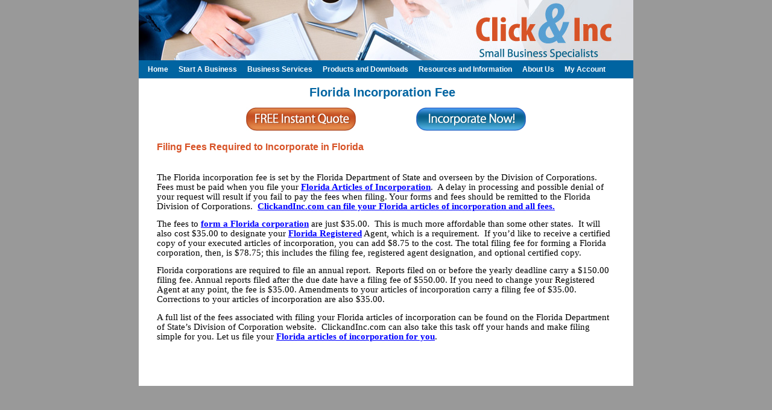

--- FILE ---
content_type: text/css
request_url: http://www.clickandinc.com/css/clickandinc.css
body_size: 4109
content:
html
{
    height: 100%;
}

a
{
    color: #003474;
    font-weight: bold;
    text-decoration: none;
}

.align-center
{
    text-align: center;
}

#document1
{
    margin-left:100px;
    margin-right:100px;
    background-color:#F5F6F4;
}
#document2
{
    margin-left:100px;
    margin-right:100px;
    background-color:#F5F6F4;
}
.orderBtnContainer
{
    text-align: center;
    width: 100%;
    height: auto;
}

.orderBtnContainer a
{
        background-color: #0064A1;
    color: #FFFFFF;
    font-size: 24px;
    padding: 6px 12px;
    border: 1px solid #0064A1;
    margin-right: 15px;
}

.orderBtnContainer a:hover
{
    background-color: #FFFFFF;
    border: 1px solid #69add9;
    background-color: #69add9;
}

.headCenter 
{
    text-align:center;
    margin-left: 0px !important;
}

#orderNowBtn, .orderNowBtn
{
        background-color: #0064A1;
    color: #FFFFFF;
    font-size: 24px;
    padding: 6px 12px;
    border: 1px solid #0064A1;
}
#orderNowBtn:hover, .orderNowBtn:hover
{
    background-color: #FFFFFF;
    border: 1px solid #69add9;
    background-color: #69add9;
}
#orderNowBtn2, .orderNowBtn2
{
        background-color: #D75226;
    color: #FFFFFF;
    font-size: 24px;
    padding: 6px 12px;
    border: 1px solid #D75226;
}
#orderNowBtn2:hover, .orderNowBtn2:hover
{
    background-color: #FFFFFF;
    border: 1px solid #EE701E;
    background-color: #EE701E;
}
body 
{
    font-family:Arial, Helvetica, sans-serif;    
    font-size:12px; padding:0; margin:0; 
    background-color:#999999;
}

			#wrap {width:820px; margin-left:auto; margin-right:auto; position:relative;  padding-top:117px; margin-top:0;  }

			h2 {color:#d75226; font-size:16px; text-align:left; font-weight:bold; padding-top:3px; padding-bottom:3px; margin:0px; margin-left: 30px;}
			h2.left { text-align: left; margin-left: 30px;}
			ul, li {list-style:none; padding:0px; margin:0px; position:relative;}
			li {background:url(../img/incorporate-business.gif) no-repeat 0px 2px; padding-left:15px;
    top: 0px;
    left: 0px;
}
			blockquote {margin-bottom:5px; padding:0px; margin-top:0px; margin-left:30px;}
			

			#provideSupport {position:absolute; right:4px; width:140px; height:60px; top:40px;}
h1
{
    padding-top: 12px;
    text-align: center;
    padding-bottom: 5px;
    display: block;
    font-family: Arial, Helvetica, sans-serif;
    font-size: 14px;
    width: 808px;
    font-family: Arial, Helvetica, sans-serif;
    font-size: 20px;
    color: #0064A1;
    margin-bottom: -7px;
}

h3
{
    font-size:14px;
    font-weight: bold;
    color: #0064A1;
    margin-left: 30px;
}

#main 
{ 
    margin-top:5px; 
    padding-bottom: 5px;
    background-color: #FFFFFF;
}

#main p, #main ul
{
    padding: 0px 30px;
}

#contentPageOrderNowBar
{
    margin: 12px 0px;
}

.content
{
padding:15px;
    position:relative;
    display: block;
    margin-bottom: 10px;
    margin-top: 10px;
}

#header 
{
position:absolute; 
top:0px; 
!top:-15px;
width:820px; 
background:url(../newIMG/contentHeader.jpg) no-repeat top center; 
padding-top:100px; 
margin:auto; 
margin-top:0px;
}
			
#header img 
{
    margin-left:6px;
    margin-top: 6px;
}

.nav 
{
width:820px; 
height: 30px;
background-image: url(../newIMG/navFill.gif);
position: relative;
}

.nav ul
{
    display: inline;
    float: right;
    padding: 0;
    margin: 0;
    list-style: none;
    margin-right: 6px;
    width: auto;
    position: absolute;
    top: 8px;
    right: 0;
}

.nav ul li
{
    display: inline;
    background-image: none;
    padding-left: 6px;
    font-size: 11px;
    color: #FFFFFF;
    border-left: 1px solid #FFFFFF;
}

.nav ul li:first-child
{
    border: none;
}


 
			a img {border:0px;}
 			img.womenFloatRight { float: right; padding: 15px;}

			.boxFoot {position:absolute; bottom:0px;}
			
			#disclaimer {width:818px; clear:both; }
			#disclaimer img {border:0px; padding:0px; margin:0px; float:left;}
#footer {font-size:12px;margin-left:auto; margin-right:auto; text-align:center;padding-top:30px; }

#footer a {color:Black;}
#footer a:hover {color:#6699CC;}
			

		.thefields {background:#dbe9f4; padding:50px; padding-top:25px;}

		.textfield {border:1px solid #93c8e0; border-top:3px solid #93c8e0; background:#FFF; color:#d75226; padding-left:3px;}
		.wide {width:300px;}
		em {color:#D75226;}


#feedbox { width:819px; border-top:10px solid #FFF; border-bottom:1px solid #FAFAFA; border-left:1px solid #FAFAFA; margin-left:3px; background:url(../img/feedbox.gif) top left; clear:both;}
.feedbox { width:249px; padding:8px; padding-right:16px; float:left;}
#feedbox h2 {margin:5px; padding:5px; border:1px solid #d75226; background-color:#33789e; color:#FFF;}
#feedbox h2 a {text-decoration:none; color:#FFF;}
.clearfeed {width:818px; clear:both; height:1px; overflow:hidden;}
#feedbox span {display:block; text-align:right;}
#feedbox span a {color:#065478;}
#feedbox li {padding-bottom:4px; background-position:0px 3px; }
.feedbox a {color:#000;}
#feedbox h3 {color:#d75226; font-size:12px;}
#feedbox h3 a {color:#d75226;}

.starlist li {padding-bottom:4px; background-position:0px 3px;}
   
.smallcontent
{
    padding-left:15px;
    padding-right:15px;
    padding-bottom:15px;
    padding-top:5px;
    margin-left:35px;
    position:relative;
    display: block;
    margin-bottom: 10px;
    margin-top: 10px;
    background-image: url( '/img/small-border.gif' );
    background-repeat: repeat-y;
}

.terms
{
font-size:smaller;
color:grey;
text-align:justify;
}

.smallcontent li
{
  list-style-image: url( '/img/b-bullet.gif' ); 
  color: #42829E
}

.smallcontent .top {background:url('/img/small-top-line.gif') no-repeat; width:808px; height:16px; top:-1px; left:-1px; position:absolute;}

.smallcontent .bottom {background:url('/img/small-bottom-line.gif') no-repeat; width:808px; height:16px; bottom:-1px; left:-1px; position:absolute;}
.smallcontent p
{

}
#selects {width:775px; max-width:775px; text-align:center; background:#dbe9f4; margin-bottom:5px;}
#quotetable {background:#dbe9f4; font-size:13px; width:775px; max-width:775px; overflow:hidden;}
.tdone {width:275x; padding-left:10px;}
.tdtwo, .tdthree, .tdfour { text-align:left; line-height:25px; padding-left:5px; width:130px; border-left:1px solid #FFF; }
.tdtwo img, .tdthree img, .tdfour img {padding-left:40px; padding-top:3px; padding-right:10px; float:left;}
#quotetable td { border-bottom:1px solid #FFF;}
.state {display:inline;} 
#headRow td {line-height:normal;}

#FilingFee {background:#dbe9f4; margin-top:10px;}
#FilingFee .sff {background:#b1d1eb; text-align:center;  font-weight:bold; font-size:13px;}
#FilingFee td {border-top:1px solid #FFF; padding:3px;}

#totalsTable {background:#dbe9f4; margin-top:10px; margin-left:5px; width:199px;}
#totalsTable td {border-top:1px solid #FFF; padding:3px;}
#totalsTable .headrow {background:#b1d1eb; text-align:center; font-weight:bold; font-size:larger;}

#totalbox {font-weight:bold; font-size:22px; float:right; width:410px; text-align:right; margin-left:auto;margin-right:auto; }
.complete {padding:5px; margin-top:30px;}

.packageName {font-weight:bold;}
.packPrice {color: #d75226; font-weight:bold;}
#tooltip { 
	font-size:10pt;
	width:400px;
	font-weight:normal;
	border: 1px solid #111;
	background-color: #FFF; 
	padding: 5px;
} 
#tooltip p { padding-bottom:10px;}
#tooltip p.body {font-size:10pt;}
#tooltip h3, #tooltip p { margin: 0; }
#tooltip li {padding-left:20px; }
#btnTotal {clear:both; font-size:24px; margin-left:5px; padding-top:5px;}
#completebtn {margin-top:5px;}

.pkgType {padding:0px; margin:0px; padding-bottom:30px; margin-top:10px; margin-bottom:10px; margin-right:5px; float:left;}
#headRow td {vertical-align:top;}
#headRow .tdone {vertical-align:middle;}

.transferer1
{	border: 3px solid #F00;	}


#subHeadBlue
{
   
    background-image:url(../img/subheaderBlue.png);
    background-position:top left;
    background-repeat:no-repeat;
    width:850px;
    height:40px;
    margin-left:0px;
}
#subHead
{
    background-image:url(../img/subheader.png); 
    background-position:top left; 
    background-repeat:no-repeat; 
    width:850px; 
    height:63px;
    margin-left:0px;
}

.corporateSealButton
{
    margin:20px 0 20px 30px;
}

/* menu styles */
#navBar{ height: 30px;width: 792x; *padding-bottom: 2px; background-color: #0064A1;}
#jsddm{ margin: 0;padding: 0 !important;}

#jsddm li{	
float: left;list-style: none;font: 12px Tahoma, Arial;line-height: 20px;margin-right: 15px; background-image: none; padding: 0; text-align: left;}
#jsddm li a{
display: block;background: #0064A1;padding: 5px 1px;text-decoration: none;width: auto;color: #FFFFFF;white-space: nowrap;font-weight: bold;}
.home a
{
    margin-left: 14px !important;
}

#jsddm li a:hover{	
background: #1A4473}
#jsddm li ul{	
margin: 0;padding: 0;position: absolute;visibility: hidden;z-index: 500; }
#jsddm li ul li{
float: none;display: inline;text-align: left; padding: 0; margin: 0; width: 100%; }
#jsddm li ul li a{	
padding:6px 10px; width: auto; *width: 210px;background: #0064A1; font-weight: normal; margin: 0; border-bottom: 1px solid #8eb0d5;} }
#jsddm li ul li a:hover{
background: #1A4473; position: relative; z-index: 50;}
/* END nav stuff */

/* START selector stuff */
#selector{
height: 100%;width: 285px;overflow: visible;padding-left: 20px;*padding-left: 0px;padding-bottom: 18px;
position: relative;margin-top: 5px;*margin-top: 8px;text-align: center;}
#selectorBoxImg{
background-image: none;height: 20px;position: relative;}
#selectorBoxImg h2{
font-size: 24px;font-family: Verdana;color: #f15a29;padding: 0;margin: 0;position: relative;z-index: 10;bottom: -4px;}
#selectorBoxesUnderline{
color: #69add9;border-bottom: 2px solid #69add9;font-size: 24px;font-weight: bold;position: relative;top: -4px;width: 230px;margin: 0px auto;}
.selectorBoxes{
width: 256px;background-image: url(../newIMG/headerFill.png);padding: 8px 0px 8px 0px;margin-bottom:4px;height: 55px;position: relative;}
.selectorBoxes b{
color: #FFFFFF;font-size: 18px;}
.selectorBoxes select{
margin: 8px 0px 8px 0px;}
.selectorBoxes img{
float: left;position: absolute;left: -18px;top: 10px;}
.selectorBoxes input{
margin-top: 6px;}
#instantQuote{
margin-left: 12px;}
#or{
position: relative;top: -18px;color: #FFFFFF;font-weight: bold;padding: 0px 2px 0px 2px;}
#logo img{
position: absolute;bottom: 0;left: 6px;float: left;z-index: 90;}
#incNow_InstantQuote{ 
width: 77px;height: 43px;font-weight: bold;white-space: normal;background-color: #00adef;border: 2px solid #FFFFFF;color: #FFFFFF;cursor: pointer;}

a.instantQuoteBtn
{
    float: left;
    line-height: 43px;
    margin: 5px 0 0 62px;
    padding: 0px 15px;
    font-size: 16px;
    width: 110px !important;
}

 #incNow_LearnMore{ 
width: 77px;height: 43px;font-weight: bold; vertical-align:top; white-space: normal;background-color: #00adef;border: 2px solid #FFFFFF;color: #FFFFFF;cursor: pointer;}
/* END selector stuff */

.incNow_InstantQuote{ 
width: 77px;height: 43px;font-weight: bold;white-space: normal;background-color: #00adef;border: 2px solid #FFFFFF;color: #FFFFFF;cursor: pointer;}


/*===================*/
label.error
{
    position: absolute;
    bottom: 0;
    right: 0;
    visibility: hidden;
}

input.error
{
    border: 1px solid red;
}

select.error
{
    border: 1px solid red;
}
/*===================*/

/* quote container */
#quoteContainer
{
    width: 80%;
    margin: 0px auto;

}

#quoteContainer b
{
    color:#0064A1;
    font-size:16px;
    font-weight:bold;
    *position: relative;
    *top: -17px;
}

#quoteContainer b, #quoteContainer select
{
    margin-bottom: 15px;
}

#quoteContainer .tableWrap
{
    border:1px solid #ACC5EF;
}

#quoteContainer table
{
    border:2px solid #DBE9F4;
    width: 100%;
}

#quoteContainer tr td
{
    border-top: 1px solid #DBE9F4;
    vertical-align: middle;
    padding: 5px;
    font-size: 14px; 
    color: #1e2541;
}

#quoteContainer tr td span b
{
    color: #D75226;
    *position: relative;
    *top: 0px;
}

#quoteContainer tr td img
{
    margin-bottom: -5px;
    cursor: pointer;
}

#quoteContainer tr td:first-child
{
    width: 80%;
    border-right: 1px solid #DBE9F4;
}

#quoteContainer #totals
{
    float: right;
    font-size: 14px;
    width: 100%;
    margin: 10px 0px 50px 0px;
    font-size: 14px;
}

#quoteContainer #totals b
{
    color: #000 !important;
    position: static !important;
    top: 0 !important;
}

#quoteContainer #totals label
{
    float: left;
    width: 80%;
    text-align: right;
    margin-right: 5px;
}

#quoteContainer #totals input
{
    float: right;
}


#quoteContainer tr td.option img
{
    margin-right: 4px;
}

#shareIt
{
    text-align: right;
    height: 20px;
    padding-top: 15px;
    margin-bottom: -10px;
}

.st_facebook_button
{
    position:relative;
    top:-1px;
    margin-right: 0 !important;
}

.st_digg_button
{
    margin-left: -2px !important;
}

.st_stumbleupon_button
{
    margin-left: -3px !important;
}

.st_twitter_button
{
    *position: relative;
    *top: -3px;
}

.st_facebook_button
{
    *position: relative;
    *top: -4px;
}

/* survey specific CSS */

#surveyContainer
{
    width: 750px;
    margin: auto;
}

#surveyContainer p
{
    text-align:left;
    margin-left: 0px !important;
    padding-left: 0px !important;
}

#surveyContainer h1
{
    width:100% !important;
}

.pnlSurveyPanel
{
    width: 100%;
    height: auto;
    overflow: auto;
}

.questionContainer
{
    width: auto;
    height: auto;
    overflow: auto;
    margin-bottom: 25px;
}

.questionContainer textarea
{
    width: 744px;
    height: 100px;
}

div.questionContainer h2.questionH2
{
    font-weight: bold;
    color: #D75226;
    border-bottom: 2px solid #2d98c3;
    width: 100%;
    font-size: 14px;
    float:left;
    margin-bottom: 10px;
    margin-left: 0 !important;
}

.questionContainer p
{
    margin-bottom: 0px;
}

#surveySubmitBtn
{
    width: 100%;
    text-align: center;
}

#thankYouP
{
    width: 500px;
    margin-right: auto;
    margin-left: auto;
}

.stateTable
{
    margin: 0px auto;
}

.stateTable td
{
    margin:0px;
    padding:0px;
    width:150px;
}
.stateTable a
{
    display:block;
    margin:0px;
    padding:5px;
    width:150px;
    font-size:14pt;
    color:#0064A1;
    
}
.stateTable a:hover
{
    color:#ffffff;
    margin:0px;
    padding:5px;
    width:150px;
    background:#1a4473;
}

.genericPriceTable
{
    border: 2px solid #DBE9F4;
    border-collapse: collapse;
    border-spacing: 0;
    text-align: center;
    margin: 0px auto;
}

.genericPriceTable th
{
    background-color: #DBE9F4;
    border-bottom: 1px solid #DBE9F4;
    border-left: 1px solid #DBE9F4;
    font-size: 12px;
    padding: 5px;
}

.genericPriceTable td
{
    border-bottom: 1px solid #DBE9F4;
    border-left: 1px solid #DBE9F4;
    font-size: 12px;
    padding: 5px 25px;
}


#tooltip.dbaToolTip h3
{
    color: #000!important;
}

/* dba side bar */
#dbaLeftColumn 
{
    width: 610px;
    margin: 0 0 0 13px;
}

#dbaLeftColumn p
{
    margin: 10px 0px;
    padding: 0px;
}

#dbaLeftColumn h1
{
    width: auto !important;
    color: #0064A1;
    font-size: 24px;
    margin: 24px 3px -10px 3px;
    padding: 0;
    text-align: center;
}

#dbaLeftColumn
{
    float: left;
}

#dbaRightColumn
{
    float: right;
    width: 179px;
    margin: -3px 0px 0px 0px;
    text-align: center;
}

#dbaRightColumn p.quicklinks
{
    color: #D75226;
    font-size: 24px;
    font-weight: bold;
    margin-bottom: 8px;
    padding: 0px !important;
    text-align: left;
}

#dbaRightColumn #FAQ ul
{
    padding: 0px !important;
    text-align: left;
}

#dbaRightColumn #FAQ ul li
{
    margin-top: 5px;
}

#priceTableImages
{
    margin-left: -15px;
}

p.textAlignCenter
{
    text-align: center;
}

.ipFormDisplayContainer .ipFormDisplayItem {
    border-bottom: 1px solid #D0D0D0;
    margin: 0px 30px 2px 30px;
    padding: 10px;
}

.ipFormDisplayItem
{
    border: 1px solid #ACC5EF;
    background-color: #E6F0F8;
    height: auto;
    overflow: auto;
    padding: 5px;
}

.ipFormDisplayItemPurchase a {
    display: block;
    font-size: 14px;
}

.ipFormDisplayItem .ipFormLink
{
    font-size: 14px;
    font-weight: bold;
}

.ipFormDisplayContainer .ipFormDisplayItem .ipFormDisplayItemPurchase {
    float: right;
    margin-top: 0px;
    padding: 0 0 0 15px;
    text-align: center;
}